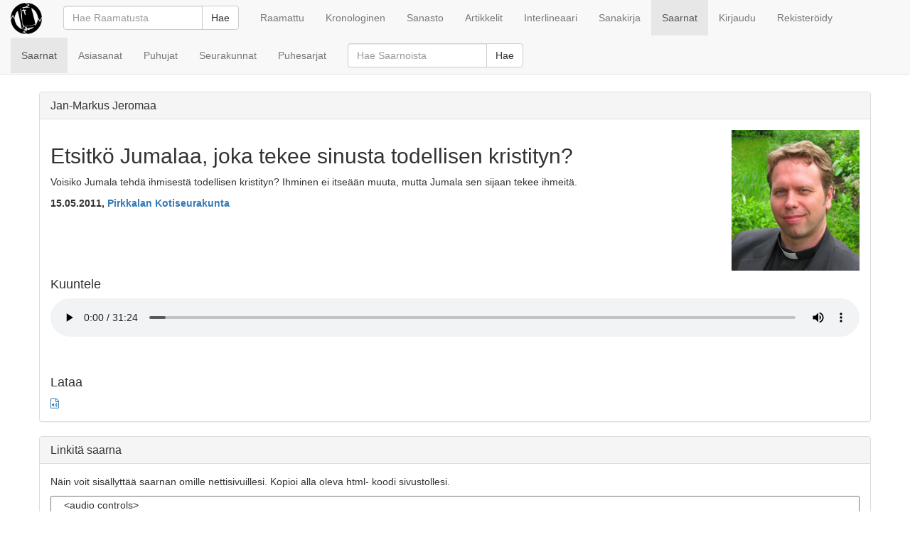

--- FILE ---
content_type: text/html; charset=UTF-8
request_url: https://raamattu365.fi/sermon/1846
body_size: 2987
content:
<!DOCTYPE html>
<html lang="fi">
   <head>
      <meta charset="utf-8">
      <meta http-equiv="X-UA-Compatible" content="IE=edge">
      <meta name="viewport" content="width=device-width, initial-scale=1">
      <title>Raamattu365.fi - Saarna: Etsitkö Jumalaa, joka tekee sinusta todellisen kristityn?, Jan-Markus Jeromaa</title>
      <link rel="apple-touch-icon" sizes="57x57" href="/assets/images/icons/apple-touch-icon-57x57.png?v=3">
      <link rel="apple-touch-icon" sizes="60x60" href="/assets/images/icons/apple-touch-icon-60x60.png?v=3">
      <link rel="apple-touch-icon" sizes="72x72" href="/assets/images/icons/apple-touch-icon-72x72.png?v=3">
      <link rel="apple-touch-icon" sizes="76x76" href="/assets/images/icons/apple-touch-icon-76x76.png?v=3">
      <link rel="apple-touch-icon" sizes="114x114" href="/assets/images/icons/apple-touch-icon-114x114.png?v=3">
      <link rel="apple-touch-icon" sizes="120x120" href="/assets/images/icons/apple-touch-icon-120x120.png?v=3">
      <link rel="apple-touch-icon" sizes="144x144" href="/assets/images/icons/apple-touch-icon-144x144.png?v=3">
      <link rel="apple-touch-icon" sizes="152x152" href="/assets/images/icons/apple-touch-icon-152x152.png?v=3">
      <link rel="apple-touch-icon" sizes="180x180" href="/assets/images/icons/apple-touch-icon-180x180.png?v=3">
      <link rel="icon" type="image/png" href="/assets/images/icons/favicon-32x32.png?v=3" sizes="32x32">
      <link rel="icon" type="image/png" href="/assets/images/icons/favicon-194x194.png?v=3" sizes="194x194">
      <link rel="icon" type="image/png" href="/assets/images/icons/favicon-96x96.png?v=3" sizes="96x96">
      <link rel="icon" type="image/png" href="/assets/images/icons/android-chrome-192x192.png?v=3" sizes="192x192">
      <link rel="icon" type="image/png" href="/assets/images/icons/favicon-16x16.png?v=3" sizes="16x16">
      <link rel="manifest" href="/assets/images/icons/manifest.json?v=3">
      <link rel="shortcut icon" href="/assets/images/icons/favicon.ico?v=3">
      <meta name="msapplication-TileColor" content="#2d89ef">
      <meta name="msapplication-TileImage" content="/assets/images/icons/mstile-144x144.png?v=3">
      <meta name="msapplication-config" content="/assets/images/icons/browserconfig.xml?v=3">
      <meta name="theme-color" content="#ffffff">
      
      <link media="all" type="text/css" rel="stylesheet" href="https://raamattu365.fi/assets/css/r365-2699a2cb19.css">

      
      <script src="https://raamattu365.fi/assets/js/r365-3bd8abc0ae.js"></script>

                        	<script src="//www3.a-ratkaisut.fi/www/delivery/spcjs.php?id=3&amp;target=_blank'"></script>
         </head>
   <body>
      <nav id="top" class="navbar navbar-default navbar-fixed-top">
        <a class="navbar-brand" title="Etusivu" href="https://raamattu365.fi">
            <img alt="Raamattu365.fi" src="/assets/images/menu/home.png" width="44" height="44" class="d-inline-block align-top" alt="">
        </a>
         <div class="container-fluid">
            <div class="navbar-header">
               <button type="button" class="navbar-toggle collapsed" data-toggle="collapse" data-target="#topmain">
                  <span class="sr-only">Toggle navigation</span>
                  <span class="icon-bar"></span>
                  <span class="icon-bar"></span>
                  <span class="icon-bar"></span>
               </button>
            </div>
            <div class="collapse navbar-collapse" id="topmain">
               <ul class="nav navbar-nav">
                  <li>
                    <form class="navbar-form navbar-left" role="search" method="post" action="/bible/search">
                      <input name="_token" type="hidden" value="SgMWbmc1KRQkGwhhpTmKsAMQOSonwCcyTJC49S6w">
                                               <input type="hidden" name="translation" value="kr92">
                      
                      <div class="input-group">
                         <input id="topsearch" type="text" name="word" class="form-control" placeholder="Hae Raamatusta" value="">
                         <span class="input-group-btn">
                            <button type="submit" class="btn btn-default">Hae</button>
                         </span>
                      </div>
                   </form>
                    </li>
                  <li><a title="Raamattu" href="https://raamattu365.fi/bible">Raamattu</a></li>
                  <li><a title="Kronologinen Raamattu" href="https://raamattu365.fi/chrono">Kronologinen</a></li>
                  <li><a title="Sanasto" href="https://raamattu365.fi/concordance">Sanasto</a></li>
                  <li><a title="Artikkelit" href="https://raamattu365.fi/articles">Artikkelit</a></li>
                  <li><a title="Kreikka-suomi teksti" href="https://raamattu365.fi/interlinear">Interlineaari</a></li>
                  <li><a title="Kreikka-suomi sanakirja" href="https://raamattu365.fi/lexicon/novum">Sanakirja</a></li>
                  <li class="active"><a title="Saarnat" href="https://raamattu365.fi/sermon">Saarnat</a></li>

                                       <li><a href="/login">Kirjaudu</a></li>
                     <li><a href="/register">Rekisteröidy</a></li>
                              </ul>

            </div> <!-- id:topmain -->
            <div id="navrow2" class="row">
                    <div class="col-lg-12">
        <div class="navbar-header">
               <button type="button" class="pull-left navbar-toggle collapsed" data-toggle="collapse" data-target="#row2">
                  <span class="sr-only">Toggle navigation</span>
                  <span class="icon-bar"></span>
                  <span class="icon-bar"></span>
                  <span class="icon-bar"></span>
               </button>
        </div>
        <div id="row2" class="collapse navbar-collapse">
            <ul class="nav navbar-nav">
                                <li class="active"><a href="https://raamattu365.fi/sermon" title="Saarnat">Saarnat</a></li>
                <li><a href="https://raamattu365.fi/sermon/tag" title="Asiasanat">Asiasanat</a></li>
                <li><a href="https://raamattu365.fi/sermon/preacher" title="Puhujat">Puhujat</a></li>
                <li><a href="https://raamattu365.fi/sermon/church" title="Seurakunnat">Seurakunnat</a></li>
                <li><a href="https://raamattu365.fi/sermon/series" title="Seurakunnat">Puhesarjat</a></li>
                <li>
                    <form class="navbar-form navbar-left" role="search" method="post" action="https://raamattu365.fi/sermon/search">
                        <input name="_token" type="hidden" value="SgMWbmc1KRQkGwhhpTmKsAMQOSonwCcyTJC49S6w">
                        <div class="input-group">
                            <input id="sermonsearch" type="text" name="sword" class="form-control" placeholder="Hae Saarnoista" value="">
                            <span class="input-group-btn">
                                <button type="submit" class="btn btn-default">Hae</button>
                            </span>
                        </div>
                    </form>
                </li>
            </ul>
        </div>
    </div>
    <div class="col-xs-2 col-md-2">
        <form class="form-inline">

        </form>
    </div>
            </div>
         </div> <!-- container-fluid -->
      </nav>
            <div id="maincontent" class="container-fluid">
             <main id="sermons" class="container">
        <br>
        
        <div class="row">
            <div class="col-lg-12">
                    <h2></h2>
    <div class="panel panel-default">
        <div class="panel-heading">
            <h3 class="panel-title">
                <a href="https://raamattu365.fi/sermon/preacher/143">Jan-Markus Jeromaa</a>
                            </h3>
        </div>
        <div class="panel-body">
                            <div class="preacherimg pull-right">
                    <img class="img-responsive" alt="Jan-Markus Jeromaa" src="/storage/sermon/preachers/00575e0ed91e8431532b2b91086e5e81.jpeg">
                </div>
                        <h2>Etsitkö Jumalaa, joka tekee sinusta todellisen kristityn?</h2>
                            <p>Voisiko Jumala tehdä ihmisestä todellisen kristityn? Ihminen ei itseään muuta, mutta Jumala sen sijaan tekee ihmeitä.</p>
                        <p class="clearfix"><strong>15.05.2011, <a href="https://raamattu365.fi/sermon/church/40">Pirkkalan Kotiseurakunta</a></strong></p>

                                                <div class="audioplayer" id="audioplayer">
                        <h4>Kuuntele</h4>
                        <audio controls preload="metadata" style="width:100%;">
                            <source src="/storage/sermon/m4a/b80a45f51a7f2b69e89a5fcfd4a0b59d.mp4a" type="audio/mp4">
                            Your browser does not support the audio element.
                        </audio>
                    </div>
                            
            
            
            
                            <br><br>
                <div class="attachments">
                    <h4>Lataa</h4>
                                                                        <a href="https://raamattu365.fi/sermon/1846/download/1797"><i class="fa fa-file-audio-o" aria-hidden="true"></i></a>
                                                            </div>
                    </div>
    </div>

    <div class="panel panel-default">
        <div class="panel-heading">
            <h3 class="panel-title">Linkitä saarna</h3>
        </div>
        <div class="panel-body">
            <div class="list-group">
                <p>Näin voit sisällyttää saarnan omille nettisivuillesi. Kopioi alla oleva html- koodi sivustollesi.</p>
                <textarea style="width:100%; height: 100px;">
    <audio controls>
        <source src="https://raamattu365.fi/sermon/1846/share/1797" type="audio/mp4">
    </audio><br>
    <a href="https://raamattu365.fi"><img src="https://raamattu365.fi/r365powered.png"></a>
                </textarea>
            </div>
        </div>
    </div>
            </div>
        </div>
    </main>
         <br><br>
      </div>
            <footer class="footer">
         <div class="container-fluid">
            <div class="row">
            <img alt="Logo" src="/assets/images/logo.png" class="center-block">
            <p class="text-muted text-center">Palvelun tuottaja: Multiversum Oy, Lentokentänkatu 5 A, 33900 TAMPERE <br>
	    <a href="mailto:tuki@multiversum.fi">Tukipalvelu</a>
            <a href="http://www.multiversum.fi/kayttooikeussopimus/">Käyttöoikeussopimus</a>
            <a href="http://www.multiversum.fi/tietosuojalauseke/">Tietosuojalauseke</a>
            </p></div>
         </div>
      </footer>
<!-- Piwik -->
<script type="text/javascript">
  var _paq = _paq || [];
  _paq.push(['trackPageView']);
  _paq.push(['enableLinkTracking']);
  (function() {
    var u="//www2.a-ratkaisut.fi/";
    _paq.push(['setTrackerUrl', u+'piwik.php']);
    _paq.push(['setSiteId', 26]);
    var d=document, g=d.createElement('script'), s=d.getElementsByTagName('script')[0];
    g.type='text/javascript'; g.async=true; g.defer=true; g.src=u+'piwik.js'; s.parentNode.insertBefore(g,s);
  })();
</script>
<noscript><p><img src="//www2.a-ratkaisut.fi/piwik.php?idsite=26" style="border:0;" alt="" /></p></noscript>
<!-- End Piwik Code -->
<script>
   $( document ).ready(function() {
      initApp();
      $("#mainBack").click(function(event) {
         event.preventDefault();
         history.back();
      });

      $("#mainForward").click(function(event) {
         event.preventDefault();
         history.forward()
      });
   });
</script>
<script>
    $( document ).ready(function() {
        var $player = $('#audioplayer audio');
        $('a.bookmark').click(function (e) {
            e.preventDefault();
            $player.prop('currentTime', $(this).data('position'));
        });
    });
</script>
   </body>
</html>
